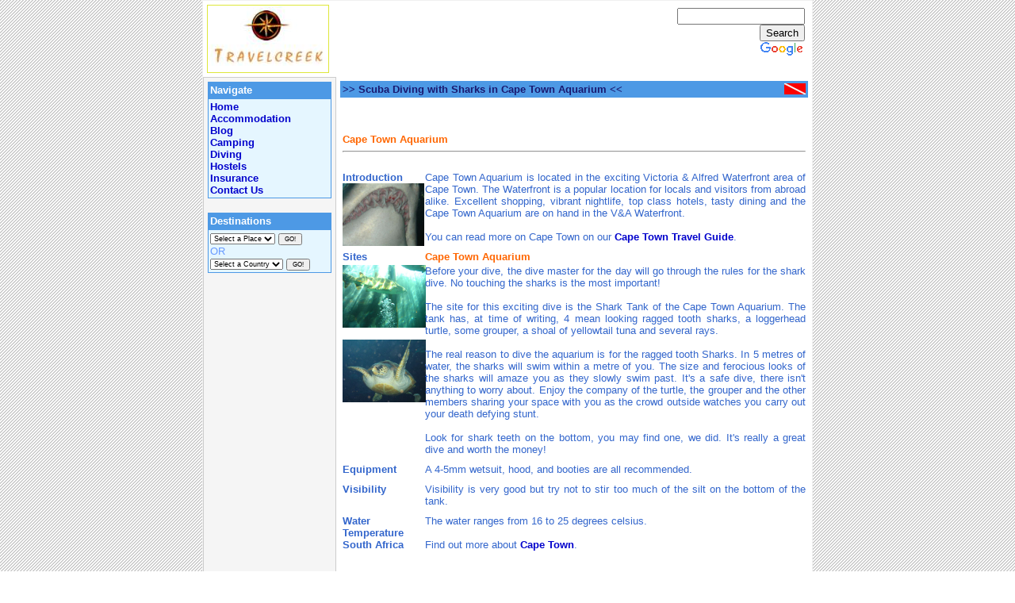

--- FILE ---
content_type: text/html
request_url: https://www.travelcreek.com/divesharks.htm
body_size: 5039
content:
<html>
<head>
<TITLE>Travelcreek - Guide to Scuba Diving with Sharks in Cape Town Aquarium</TITLE>
<meta name="description" content="Guide to Scuba Diving with Sharks in Cape Town Aquarium.">
<meta name="keywords" content="Scuba Diving, Snorkelling, Diving in South Africa, NAUI, Diving Aliwal Shoal, scubadiving,  Scubadiving in South Africa, Scuba in South Africa, shark diving, cape town aquarium shark diving, aquarium, ragged-tooth shark">
<META NAME="ROBOTS" CONTENT="INDEX,FOLLOW">
<META NAME="revisit-after" content="28">
<meta http-equiv="Content-Type" content="text/html; charset=iso-8859-1">
<LINK REL="stylesheet" TYPE="text/css" href="style.css">
<!--Facebook Metas-->
<meta property="og:title" content="Shark Diving Guide"/>
<meta property="og:url" content="http://www.travelcreek.com/divesharks.htm"/>
<meta property="og:type" content="city"/>
<meta property="og:site_name" content="Travelcreek"/>
<meta property="fb:admins" content="580891757"/>
<meta property="og:image" content=""/>
</head>

<body topmargin="0" leftmargin="0" rightmargin="0">
<script language="JavaScript" src="menu.js"></script>
<center><table border="0" width="770" cellpadding="5" cellspacing="0" class="whole">
<tr><td colspan="2" width="100%">
<script type="text/javascript" src="http://ajax.googleapis.com/ajax/libs/jquery/1.5/jquery.min.js"></script>
	<!-- Include you know cookiesDirective.js plugin -->
<script type="text/javascript" src="js/jquery.cookiesdirective.js"></script>
<div id="eantics"></div>
<script type="text/javascript">
// Using $(document).ready never hurts
$(document).ready(function(){

	// Cookie setting script wrapper
	var cookieScripts = function () {
		// Internal javascript called
		console.log("Running");
	
		// Loading external javascript file
		$.cookiesDirective.loadScript({
			uri:'external.js',
			appendTo: 'eantics'
		});
	}

	/* Call cookiesDirective, overriding any default params
	
		*** These are the defaults ***
			explicitConsent: true,
			position: 'top',
			duration: 10,
			limit: 0,
			message: null,				
			cookieScripts: null,
			privacyPolicyUri: 'privacy.html',
			scriptWrapper: function(){},	
			fontFamily: 'helvetica',
			fontColor: '#FFFFFF',
			fontSize: '13px',
			backgroundColor: '#000000',
			backgroundOpacity: '80',
			linkColor: '#CA0000'
			
	*/
	
	$.cookiesDirective({
		privacyPolicyUri: 'myprivacypolicy.html',
		explicitConsent: false,
		position : 'bottom',
		scriptWrapper: cookieScripts, 
		cookieScripts: 'Google Analytics, My Stats Ultimate ', 
		backgroundColor: '#52B54A',
		linkColor: '#ffffff'
	});
});
</script>    
    <!--Start Top Include-->
<table border="0" width="100%" cellspacing="0">
<tr><td width="150" class="logo" valign="top" align=left><a href="https://www.travelcreek.com"><img border="0" src="logonew.jpg" width="150" height="75" alt="Travelcreek"></a></td>
<td width="5">&nbsp;</td>
<td width="480">
	<center>
		<script type="text/javascript"><!--
google_ad_client = "ca-pub-9333170114473787";
/* 468x60, created 9/2/09 */
google_ad_slot = "6097135546";
google_ad_width = 468;
google_ad_height = 60;
//-->
</script>
<script type="text/javascript"
src="http://pagead2.googlesyndication.com/pagead/show_ads.js">
</script>
	</center>
</td>
<td align="center">
<!-- Search Google -->
<script type="text/javascript" src="http://apis.google.com/js/plusone.js"></script>
<script type="text/javascript" src="http://www.google.com/cse/brand?form=cse-search-box&amp;lang=en"></script>
<form action="http://www.google.com/cse" id="cse-search-box" target="_blank">
<table bgcolor="#ffffff">
<tr><td nowrap="nowrap" valign="middle" align="right" height="32">
<div>
    <input type="hidden" name="cx" value="partner-pub-9333170114473787:rj9zi2-b3ey" />
    <input type="hidden" name="ie" value="ISO-8859-1" />
    <input type="text" name="q" size="18" /><br />
    <input type="submit" name="sa" value="Search" /><br />
     <img src="http://www.google.com/images/poweredby_transparent/poweredby_FFFFFF.gif" alt="Google" />
  </div>
</td></tr></table>
</form>
<!-- Search Google -->
</td>
</tr>
</table>
</td></tr>
<tr><td width="150" valign="top" class="grey">
<!--Start Include-->
<div id="navigateBlue">Navigate</div>
<div id="navigate">
<a href="https://www.travelcreek.com">Home</a><br>
<a href="https://www.travelcreek.com/accommodation-cheap-hotels.htm">Accommodation</a><br>
<a href="https://www.travelcreek.com/travelblog">Blog</a><br>
<a href="https://www.travelcreek.com/Camping.htm">Camping</a><br>
<a href="https://www.travelcreek.com/scubadiving.htm">Diving</a><br>
<a href="https://www.travelcreek.com/hostels/hostels.htm">Hostels</a><br>
<a href="https://www.travelcreek.com/travel-insurance.htm">Insurance</a><br>
<a href="https://www.travelcreek.com/contact.php" rel="nofollow">Contact Us</a>
</div>
<br>
<div id="navigateBlue">Destinations</div>
<div id="navigate">
	<form name="form2" style="margin:0;">
		<div>
			<select name="menu2">
				<option>Select a Place</option>
				<option>Algarve</option>
				<option>Amsterdam</option>
				<option>Barcelona</option>
				<option>Cape Town</option>
				<option>Chicago</option>
				<option>Cornwall</option>
				<option>Courchevel</option>
                <option>Dubai</option>
				<option>Dublin</option>
				<option>Durban</option>
				<option>Edinburgh</option>
				<option>Florida</option>
				<option>Franschoek</option>
				<option>Hermanus</option>
                <option>Ibiza</option>
				<option>Istanbul</option>
				<option>Las Vegas</option>
				<option>London</option>
				<option>Madrid</option>
				<option>Manhattan</option>
				<option>Marseilles</option>
				<option>Monaco</option>
				<option>Montreal</option>
				<option>Negril</option>
				<option>New York</option>
				<option>Nice</option>
				<option>Ottawa</option>
				<option>Oxford</option>
				<option>Paarl</option>
				<option>Paris</option>
				<option>Provence</option>
				<option>Quebec</option>
				<option>Rio de Janeiro</option>
				<option>Rome</option>
				<option>San Francisco</option>
				<option>Sardinia</option>
				<option>Seattle</option>
				<option>Stellenbosch</option>
                <option>Taghazout</option>
				<option>Toronto</option>
				<option>Val D'Isere</option>
				<option>Valencia</option>
				<option>Vancouver</option>
				<option>Venice</option>
				<option>Vermont</option>
				<option>Windhoek</option>
				<option>Zante</option>
			</select>
			
			<input type="button" name="goButton" value="GO!" onClick="go(this.form.menu2, 2, false)" class="butbk">
		</form>
	</div>OR<br>
	<div>
		<form name="form1" style="margin:0;">
			<select name="menu1">
				<option>Select a Country</option>
				<option>Botswana</option>
				<option>Canada</option>
				<option>France</option>
				<option>Italy</option>
				<option>Mauritius</option>
				<option>Morocco</option>
				<option>Namibia</option>
                <option>Seychelles</option>
				<option>South Africa</option>
				<option>Spain</option>
				<option>United Kingdom</option>
				<option>United States</option>
			</select>
			<input type="button" name="goButton" value="GO!" onClick="go(this.form.menu1, 1, false)" class="butbk">
		</form>
	</div>
</div>
<br>
<iframe src="http://www.facebook.com/plugins/like.php?href=http://www.travelcreek.com/divesharks.htm&amp;layout=button_count&amp;show_faces=false&amp;width=150&amp;action=like&amp;font&amp;colorscheme=light&amp;height=35" scrolling="no" frameborder="0" style="border:none; overflow:hidden; width:150px; height:40px;" allowTransparency="true"></iframe>
<br />
<div style="width:120px;display:block;overflow:hidden;">
	<g:plusone size="medium"></g:plusone>
</div><br />
<br>
<script language="javascript"> 
<!--
function suggest(form) 
{
	
	if (document.getElementById("sender").value == "") {

    alert( "Please enter your name so your friend knows who this is from." );

    form.sender.focus();

    return false;

  }
  
   if(document.getElementById("suggest_email").value == "") {
      
	  alert('Please enter the email address you would like to send this to.');
	  
	  form.suggest_email.focus();
	  
      return false;
   }
   	   
  return true ;
}
-->
</script>
<!--<form id="suggest" method="post" action="http://www.travelcreek.com/refer.php" onSubmit="return suggest(this);">
<div id="friend">Send this link:<br>
	<table border="0">
		<tr>
			<td class="summary">your name:
			<br>
			<input type="text" name="sender" id="sender" maxlength="15" size="16"></td>
		</tr>
		
		<tr>
			<td class="summary">e-mail address:<br>
				<input type="text" id="suggest_email" name="suggest_email" size="16">
			</td>
		</tr>
		<tr>
			<td align="right" style="border-top: solid 1px #3366ff; padding: 2px;">
				<input type="submit" value="send">
			</td>
		</tr>
	</table>
</div>
</form>-->
<br /><br>
</td>
<td width="620">
<table border="0" width="100%" cellpadding="3" cellspacing="0">
<tr><td align="Left" valign="middle" class="place"><b> >> Scuba Diving with Sharks in Cape Town Aquarium <<</b></td><td align="right" valign="middle" class="place"><img border="0" src="dive-flag.jpg" width=27 height=14 alt="Scuba Diving"></td></tr>
<tr><td align="Left" valign="middle">&nbsp;</td></tr>
</td></tr></table>
<br>

<div id="content">
	<div id="title">Cape Town Aquarium<br><hr></div>
	<div>
		<br><div id="diveContent">Introduction<br><a href="sharkteeth.jpg" target="_blank"><img border="0" src="sharkteeth.jpg" width=103 height=79 alt="A close up - Teeth"></a></div><div id="sumContent">Cape Town Aquarium is located in the exciting Victoria &amp; Alfred Waterfront area of Cape Town.  The Waterfront is a popular location for locals and visitors from abroad alike.  Excellent shopping, vibrant nightlife, top class hotels, tasty dining and the Cape Town Aquarium are on hand in the V&amp;A Waterfront.<br><br>
You can read more on Cape Town on our <a href="http://www.travelcreek.com/Capetown.htm">Cape Town Travel Guide</a>.</div><br clear="all">
		<div id="diveContent">Sites</div><div id="subSection">Cape Town Aquarium</div><br clear="all">
		<div id="diveContent"><a href="shark.jpg" target="_blank"><img border="0" src="shark.jpg" width=105 height=79 alt="The Ragged Tooth Shark"></a><br><br>
<a href="turtle.jpg" target="_blank"><img border="0" src="turtle.jpg" width=105 height=79 alt="A Friendly turtle"></a></div><div id="sumContent">Before your dive, the dive master for the day will go through the rules for the shark dive.  No touching the sharks is the most important!<br><br>
The site for this exciting dive is the Shark Tank of the Cape Town Aquarium.  The tank has, at time of writing, 4 mean looking ragged tooth sharks, a loggerhead turtle, some grouper, a shoal of yellowtail tuna and several rays.<br><br>
The real reason to dive the aquarium is for the ragged tooth Sharks.  In 5 metres of water, the sharks will swim within a metre of you. The size and ferocious looks of the sharks will amaze you as they slowly swim past.  It's a safe dive, there isn't anything to worry about.  Enjoy the company of the turtle, the grouper and the other members sharing your space with you as the crowd outside watches you carry out your death defying stunt.<br><br>
Look for shark teeth on the bottom, you may find one, we did. It's really a great dive and worth the money!</div><br clear="all">
		<div id="diveContent">Equipment</div><div id="sumContent">A 4-5mm wetsuit, hood, and booties are all recommended.</div><br clear="all">
		<div id="diveContent">Visibility</div><div id="sumContent">Visibility is very good but try not to stir too much of the silt on the bottom of the tank.</div><br clear="all">
		<div id="diveContent">Water Temperature</div><div id="sumContent">The water ranges from 16 to 25 degrees celsius.</div><br clear="all">
		<div id="diveContent">South Africa</div><div id="sumContent">Find out more about <a href="http://www.travelcreek.com/Capetown.htm">Cape Town</a>.</div>
	</div>
</div><br clear="all">
<br>
<center>
<script type="text/javascript"><!--
google_ad_client = "pub-9333170114473787";
/* 728x15, created 9/2/09 */
google_ad_slot = "5951879548";
google_ad_width = 620;
google_ad_height = 15;
//-->
</script>
<script type="text/javascript"
src="http://pagead2.googlesyndication.com/pagead/show_ads.js">
</script>
<br><br>
<div style="width=500px; border: solid 1px #f0f0f0;padding: 5px;">
	
	<a href="http://del.icio.us/post" onclick="window.open('http://del.icio.us/post?v=4&noui&jump=close&url='+encodeURIComponent(location.href)+'&title='+encodeURIComponent(document.title), 'delicious','toolbar=no,width=700,height=400'); return false;"><img src="https://www.travelcreek.com/images/delicious.gif" border="0" alt="Bookmark this page with del.icio.us"></a>
	&nbsp;&nbsp;
	<a href='http://digg.com/submit?phase=2&url=https://www.travelcreek.com/divesharks.htm'>Digg</a>
	&nbsp;&nbsp;
	<script>function fbs_click() {u=location.href;t=document.title;window.open('http://www.facebook.com/sharer.php?u='+encodeURIComponent(u)+'&t='+encodeURIComponent(t),'sharer','toolbar=0,status=0,width=626,height=436');return false;}</script><style> html .fb_share_link { padding:0 0 0 20px; height:16px; background:url(http://static.ak.facebook.com/images/share/facebook_share_icon.gif?43:26981) no-repeat top left; }</style><a href="http://www.facebook.com/share.php?u=https://www.travelcreek.com//divesharks.htm" onclick="return fbs_click()" target="_blank" class="fb_share_link"></a>
	&nbsp;&nbsp;
	
	
</div>
</center>
<br><br>
<div id="bottom">
	<div id="bottomlinks"><a href="https://www.travelcreek.com">Home</A> | <a href="https://www.travelcreek.com/travelblog">Blog</a> | <a href="https://www.travelcreek.com/Camping.htm">Camping</A> |  <a href="https://www.travelcreek.com/destinations.htm">Destinations</a> | <a href="https://www.travelcreek.com/scubadiving.htm">Diving</A> | <a href="https://www.travelcreek.com/links.htm">Links</a> | <a href="https://www.travelcreek.com/travel-insurance.htm">Insurance</a> | <a href="https://www.travelcreek.com/contact.php" rel="nofollow">Contact Us</a></div>
	<br>
    	<div id="copyright">&copy; 2002-2026 - Travelcreek.com</div>
</div>
  <script type="text/javascript">
var gaJsHost = (("https:" == document.location.protocol) ? "https://ssl." : "http://www.");
document.write(unescape("%3Cscript src='" + gaJsHost + "google-analytics.com/ga.js' type='text/javascript'%3E%3C/script%3E"));
</script>
<script type="text/javascript">
try {
var pageTracker = _gat._getTracker("UA-63953-1");
pageTracker._trackPageview();
} catch(err) {}</script></td></tr></table>
</body>
</html>


--- FILE ---
content_type: text/css
request_url: https://www.travelcreek.com/style.css
body_size: 1171
content:
@import "newstyle.css";


body
{font-family: arial;
background-image: url(grey-stripe.png);
}

body.hotel
{font-family: arial;
background-color: #ffffff;}

A{font-weight: bold;}

A:link {text-decoration: none;}
A:link {color: #0000cc;}
A:visited {text-decoration: none;}
A:visited {color: #0000cc;}
A:active {text-decoration: none;}
A:hover {text-decoration: underline;}
A:hover {color: red;}

table.whole
{background-color: #ffffff;
border: solid 1px #f0f0f0;}

td.logo
{background-color: #ffffff;
border: solid 1px;
border-color: #DEE73A;}

td.grey
{background-color: #f5f5f5;
border: solid 1px;
border-color: #cccccc;
}

td.navigateblue
{font-size: 9pt;
font-weight: bold;
color: #ffffff;
text-align: left;
FONT-FAMILY: Verdana, ARIAL;
background-color: #4d99e5;
border: solid 1px;
border-color: #4d99e5;}

td.navigate
{font size: 10pt;
color: #6699ff;
border: solid 1px;
border-color: #4d99e5;
background-color: #e5f6ff;}

td.map
{font-size:10pt;
color:#3366cc;}

td.intro
{font-size: 10pt;
color: #3366cc;
text-align: left;
background: #f4f4f4;}

td.introtitle
{font-size: 10pt;
color: #ff6600;
font-weight: bold;
text-align: left;
background: #f4f4f4;
FONT-FAMILY: verdana, ARIAL;}

td.rightintro
{font-size: 7pt;
color: #3366cc;
border: solid 1px;
border-color: #6699ff;}

td.main
{font-size: 9pt;
font-weight: bold;
color: #ffffff;
valign: top;
text-align: left;
FONT-FAMILY: Verdana, ARIAL;
background: #6699ff;
border-bottom: solid 1px;
border-color: #6699ff;}

td.main2
{font-size: 9pt;
font-weight: bold;
color: #ffffff;
valign: top;
text-align: left;
FONT-FAMILY: Verdana, ARIAL;
background: #3366cc;
border: solid 1px;
border-color: #3366cc;}

td.mainright
{font-size: 7pt;
font-weight: bold;
color: #ffffff;
background: #6699ff;
border: solid 1px;
border-color: #6699ff;}

td.diving
{font-size: 7pt;
font-weight: bold;
color: #ffffff;
background: #3366cc;
border: solid 1px;
border-color: #3366cc;}

td.scuba
{font-size: 7pt;
font-weight: bold;
color: #3366cc;
border: solid 1px;
border-color: #3366cc;}

td.camping
{font-size: 7pt;
font-weight: bold;
color: #ffffff;
background: #000080;
border: solid 1px;
border-color: #000080;}

td.camp
{font-size: 7pt;
font-weight: bold;
color: #3366cc;
border: solid 1px;
border-color: #000080;}

td.linking
{font-size: 7pt;
font-weight: bold;
color: #ffffff;
background: #8080FF;
border: solid 1px;
border-color: #8080FF;}

td.link
{font-size: 7pt;
font-weight: bold;
color: #3366cc;
border: solid 1px;
border-color: #8080FF;}

td.index
{font-size: 8pt;
color: #3366cc;
valign: top;
text-align: left;
FONT-FAMILY: verdana, ARIAL;
border: solid 1px;
border-color: #6699ff;}

td.index2
{font-size: 8pt;
color: #3366cc;
valign: top;
text-align: left;
FONT-FAMILY: verdana, ARIAL;
border: solid 1px;
border-color: #3366cc;}

td.place
{font-size:10pt;
color: #191970;
background-color: #4d99e5;
}

.place1
{font-size:10pt;
font-weight:bold;
color: #191970;
background-color: #4d99e5;
padding: 3px;}

td.summarytitle
{font-size: 10pt;
font-weight: bold;
color: #FF6600;
padding: 3px;
text-align: justify;
FONT-FAMILY: verdana, ARIAL;}

td.title
{font-weight: bold;
font-size: 10pt;
color: #FF6600;
FONT-FAMILY: verdana, ARIAL;}

td.subject
{font-weight: bold;
font-size: 10pt;
color: #3366cc;
padding: 3px;
FONT-FAMILY: verdana, ARIAL;}

td.summary
{font-size: 10pt;
color: #3366cc;
padding: 3px;
text-align: justify;
FONT-FAMILY: verdana, ARIAL;}

td.top
{text-align: right;
font-size: 7pt;}

td.subSection
{font-weight: bold;
font-size: 10pt;
color: #FF6600;
padding: 3px;
FONT-FAMILY: verdana, ARIAL;}

td.shoptop
{font-size: 8pt;
font-weight: bold;
color: #ffffff;
valign: top;
text-align: left;
FONT-FAMILY: verdana, ARIAL;
background: #3366cc;
border: solid 1px;
border-color: #3366cc;}

td.shopleft
{font-size: 8pt;
color: #3366cc;
valign: top;
text-align: left;
border-collapse: collapse;
FONT-FAMILY: Verdana, ARIAL;
border-bottom: solid 1px;
border-left: solid 1px;
border-color: #3366cc;}

td.shop
{font-size: 8pt;
color: #3366cc;
valign: top;
text-align: left;
border-collapse: collapse;
FONT-FAMILY: Verdana, ARIAL;
border-bottom: solid 1px;
border-color: #3366cc;}

td.shopmiddleleft
{font-size: 8pt;
color: #3366cc;
valign: top;
text-align: left;
border-collapse: collapse;
FONT-FAMILY: Verdana, ARIAL;
border-bottom: solid 1px;
border-left: solid 1px;
border-color: #3366cc;}

td.shopmiddleright
{font-size: 8pt;
color: #3366cc;
valign: top;
text-align: left;
border-collapse: collapse;
FONT-FAMILY: Verdana, ARIAL;
border-bottom: solid 1px;
border-right: solid 1px;
border-color: #3366cc;}

td.shopright
{font-size: 8pt;
color: #3366cc;
valign: top;
text-align: left;
border-collapse: collapse;
FONT-FAMILY: Verdana, ARIAL;
border-bottom: solid 1px;
border-right: solid 1px;
border-color: #3366cc;}

td.bottomlinks
{font-size: 10px;
color: #6699ee;
background-color: #fafafa;}

td.copyright
{font-size: 10px;
color: #6699ee;}

hr
{color: #4d99e5;
line-height: 1px;}

.butbk 
{ font-family: verdana, arial;
font-size: 6pt;}

select 
{ font-family: verdana, arial;
font-size: 7pt;}

TD.summarycamp
{font-size: 7pt;
color: #FF6600;
padding: 3px;
FONT-FAMILY: Verdana, ARIAL;
Font-weight: bold;
border: solid 1px;
border-color: #4d99e5;}

td.partner
{FONT-FAMILY: Verdana, ARIAL;
font-size: 6pt;}

td.power
{font-size: 8pt;
color: #360785;
padding: 5px;
font-family: verdana;
font-weight: bold;}

table.wholemail
{border: solid 1px #3399ff;}

td.left
{padding-left: 0px;
padding-top: 0px;}

td.mailtop
{border: solid 1px #3399ff;
background: #3399ff;
font-size: 8pt;
font-weight: bold;
color: #ffffff;}

td.questions
{font-size: 8pt;
font-weight: bold;
color: #3399ff;}

.orange
{color: ff8800;
height: 1px;}

hrmail
{color: #3399ff;
height: 1px;}

td.summaryhotel
{font-size: 8pt;
color: #3366cc;
padding-left: 20px;
text-align: justify;
FONT-FAMILY: verdana, ARIAL;}

.bluetable
{
padding-top: 2px;
}

.countryindex
{font-size: 7pt;
color: #3366cc;
FONT-FAMILY: verdana, ARIAL;
background-color: #ffffff;
}

td.summaryindex
{font-size: 8pt;
font-weight: bold;
color: #FF6600;
padding: 3px;
FONT-FAMILY: verdana, ARIAL;}

#addons
{
	width:198px;
	border: solid 1px #f0f0f0;
}

#addons-header
{
	font-size: 9pt;
	color: #ffffff;
	background: #4d99e5;
	font-weight: bold;
	text-align:center;
	width: 199px;
	/width: 198px;
	padding-top:5px;
	padding-bottom:5px;
}

--- FILE ---
content_type: text/css
request_url: https://www.travelcreek.com/newstyle.css
body_size: 800
content:
body 
{
	font-family: verdana, sans-serif;
}

#content{
padding: 3px;
font-family: verdana, sans-serif;
}

#navigateBlue{
FONT-FAMILY: Verdana, ARIAL;
font-size: 13px;
font-weight: bold;
color: #ffffff;
background: #4d99e5;
border: solid 1px #4d99e5;
padding: 2px;
width:150px;
}

#navigate{
font-size: 13px;
color: #6699ff;
border: solid 1px #4d99e5;
background: #e5f6ff;
padding: 2px;
width:150px;
}

#title{
font-weight: bold;
font-size: 13px;
color: #FF6600;
}

#place{
font-size:13px;
font-weight: bold;
color: #191970;
background: #4d99e5;
padding: 2px;
}

#subContent{
font-weight: bold;
font-size: 13px;
color: #3366cc;
float: left;
padding-right: 3px;
width:120px;
margin: 0px 0px 10px 0px;
}

#diveContent{
font-weight: bold;
font-size: 13px;
color: #3366cc;
float: left;
padding-right: 3px;
width:100px;
}

#sumContent{
font-size: 13px;
color: #3366cc;
text-align: justify;
float: right;
width: 480px;
margin: 0px 0px 10px 0px;
}

#subSection
{font-weight: bold;
font-size: 13px;
color: #FF6600;
width: 480px;
float: right;
}

#linkContent{
font-weight: bold;
font-size: 13px;
color: #3366cc;
padding-right: 3px;
width:600px;
}
#campContent{
font-weight: bold;
font-size: 13px;
color: #3366cc;
padding-right: 3px;
width:400px;
float:left;
}

#destinationLight{
font-size: 13px;
padding: 3px;
font-weight: bold;
color: #ffffff;
text-align: left;
background: #6699ff;
border-color: #6699ff;
}

#darkblueBG{
font-size: 13px;
font-weight: bold;
color: #ffffff;
background: #3366cc;
border: solid 1px;
border-color: #3366cc;
padding: 3px;
}

#darkblueBorder
{font-size: 13px;
font-weight: bold;
color: #3366cc;
border: solid 1px;
border-color: #3366cc;
padding:3px;
}

#lightblueBG{
font-size: 13px;
font-weight: bold;
color: #ffffff;
background: #6699ff;
border: solid 1px #6699ff;
padding: 3px;
}

#lightblueBorder
{font-size: 13px;
font-weight: bold;
color: #3366CC;
border: solid 1px #6699ff;
padding:3px;
}

#pageTop{
text-align: right;
font-size: 10px;
}

#bottom{
text-align: center;
}

#bottomlinks{
font-size: 10px;
color: #6699ee;
background-color: #fafafa;
margin: 0px auto;
}

#copyright{
font-size: 10px;
color: #6699ee;
margin: 0px auto;
}

.partner
{
font-size: 10px;
}
#friend{
border: solid 1px #3366ff;
width: 140px;
padding: 2px;
font-weight: bold;
color: #ff8800;
}

  div#hostelbookers{border:1px solid #3366ff;padding:5px;width:250px;font-size:10px; text-align: center;}
  #hostelimage{padding-left: 45px;text-align:center;}
  select.hb247sel{font-size:11px;color:black;background-color:#f0f0f0;}
  table#hb247form td.hb247label{display:none;}
  tr#hb247country select{width:200px;}
  tr#hb247city select{width:200px;}
  tr#hb247nights select{width:200px;}
  tr#hb247date select{width:62px;}
  input#hb247button {font-size:10px;font-weight:bold;color:#ff8800;background-color:#f0f0f0;width:200px;border: solid 1px #c0c0c0;}
  .hb247label {font-size: 10px;font-weight: bold;}



--- FILE ---
content_type: application/javascript
request_url: https://www.travelcreek.com/menu.js
body_size: 729
content:
<!--

function buildArray() {
  var a = buildArray.arguments;
  for (i=0; i<a.length; i++) {
    this[i] = a[i];
  }
  this.length = a.length;
}

var urls1 = new buildArray("",
"https://www.travelcreek.com/botswana.htm",
"https://www.travelcreek.com/Canada.htm",
"https://www.travelcreek.com/France.htm",
"https://www.travelcreek.com/Italy.htm",
"https://www.travelcreek.com/travelguides/mauritius.htm",
"https://www.travelcreek.com/morocco.htm",
"https://www.travelcreek.com/namibia.htm",
"https://www.travelcreek.com/travelguides/seychelles.htm",
"https://www.travelcreek.com/South Africa.htm",
"https://www.travelcreek.com/Spain.htm",
"https://www.travelcreek.com/England.htm",
"https://www.travelcreek.com/us.htm");

var urls2 = new buildArray("",
"https://www.travelcreek.com/algarve.htm",
"https://www.travelcreek.com/Amsterdam.htm",
"https://www.travelcreek.com/Barcelona.htm",
"https://www.travelcreek.com/Capetown.htm",
"https://www.travelcreek.com/travelguides/chicago.htm",
"https://www.travelcreek.com/cornwall.htm",
"https://www.travelcreek.com/courchevel.htm",
"https://www.travelcreek.com/travelguides/dubai.htm",
"https://www.travelcreek.com/Dublin.htm",
"https://www.travelcreek.com/durban.htm",
"https://www.travelcreek.com/Edinburgh.htm",
"https://www.travelcreek.com/florida.htm",
"https://www.travelcreek.com/franschoek.htm",
"https://www.travelcreek.com/hermanuswhaleroute.htm",
"https://www.travelcreek.com/travelguides/ibiza.htm",
"https://www.travelcreek.com/istanbul.htm",
"https://www.travelcreek.com/travelguides/lasvegas.htm",
"https://www.travelcreek.com/London.htm",
"https://www.travelcreek.com/madrid.htm",
"https://www.travelcreek.com/travelguides/manhattan.htm",
"https://www.travelcreek.com/Marseilles.htm",
"https://www.travelcreek.com/travelguides/monaco.htm",
"https://www.travelcreek.com/Montreal.htm",
"https://www.travelcreek.com/Negril.htm",
"https://www.travelcreek.com/travelguides/newyorkcity.htm",
"https://www.travelcreek.com/nice.htm",
"https://www.travelcreek.com/ottawa.htm",
"https://www.travelcreek.com/oxford.htm",
"https://www.travelcreek.com/paarl.htm",
"https://www.travelcreek.com/Paris.htm",
"https://www.travelcreek.com/provence.htm",
"https://www.travelcreek.com/quebec.htm",
"https://www.travelcreek.com/Rio.htm",
"https://www.travelcreek.com/rome.htm",
"https://www.travelcreek.com/travelguides/sanfrancisco.htm",
"https://www.travelcreek.com/sardinia.htm",
"https://www.travelcreek.com/travelguides/seattle.htm",
"https://www.travelcreek.com/stellenbosch.htm",
"https://www.travelcreek.com/travelguides/taghazout.htm",
"https://www.travelcreek.com/Toronto.htm",
"https://www.travelcreek.com/val.htm",
"https://www.travelcreek.com/travelguides/valencia.htm",
"https://www.travelcreek.com/vancouver.htm",
"https://www.travelcreek.com/travelguides/venice.htm",
"https://www.travelcreek.com/vermont.htm",
"https://www.travelcreek.com/windhoek.htm",
"https://www.travelcreek.com/zante.htm");

function go(which, num, win) {
  n = which.selectedIndex;
  if (n != 0) {
    var url = eval("urls" + num + "[n]")
    if (win) {
      openWindow(url);
    } else {
      location.href = url;
    }
  }
}

// -->